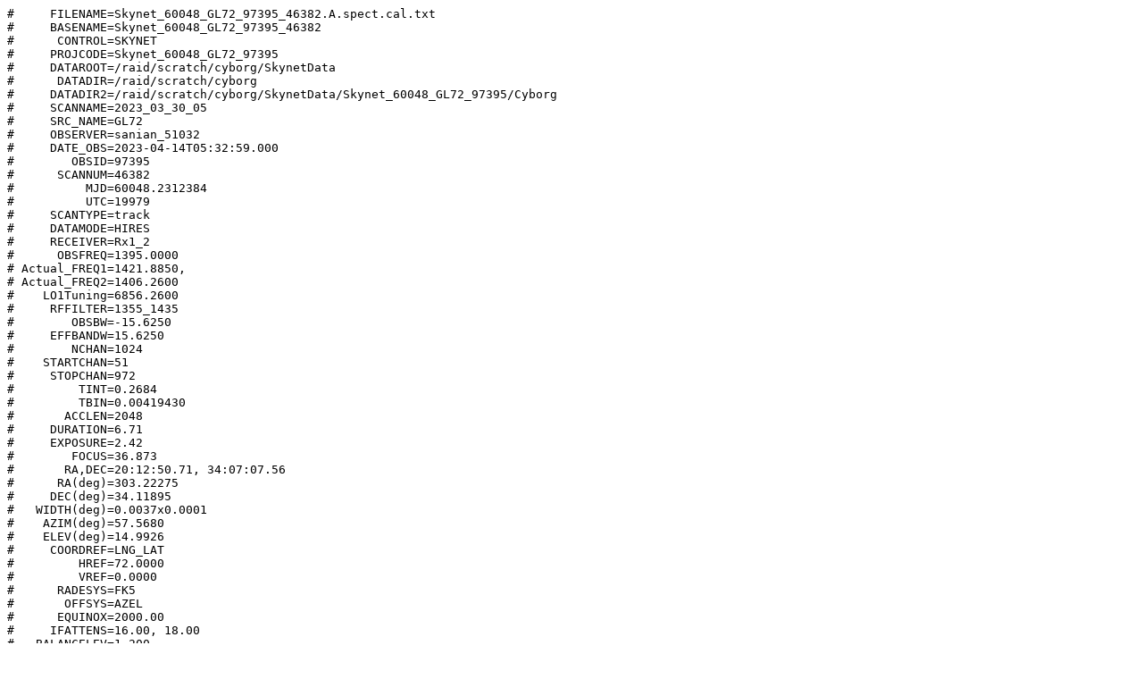

--- FILE ---
content_type: text/plain; charset=UTF-8
request_url: https://www.gb.nrao.edu/20m/peak/GL72/Skynet_60048_GL72_97395_46382.A.spect.cal.txt
body_size: 75508
content:
#     FILENAME=Skynet_60048_GL72_97395_46382.A.spect.cal.txt
#     BASENAME=Skynet_60048_GL72_97395_46382
#      CONTROL=SKYNET
#     PROJCODE=Skynet_60048_GL72_97395
#     DATAROOT=/raid/scratch/cyborg/SkynetData
#      DATADIR=/raid/scratch/cyborg
#     DATADIR2=/raid/scratch/cyborg/SkynetData/Skynet_60048_GL72_97395/Cyborg
#     SCANNAME=2023_03_30_05
#     SRC_NAME=GL72
#     OBSERVER=sanian_51032
#     DATE_OBS=2023-04-14T05:32:59.000
#        OBSID=97395
#      SCANNUM=46382
#          MJD=60048.2312384
#          UTC=19979
#     SCANTYPE=track
#     DATAMODE=HIRES
#     RECEIVER=Rx1_2
#      OBSFREQ=1395.0000
# Actual_FREQ1=1421.8850,
# Actual_FREQ2=1406.2600
#    LO1Tuning=6856.2600
#     RFFILTER=1355_1435
#        OBSBW=-15.6250
#     EFFBANDW=15.6250
#        NCHAN=1024
#    STARTCHAN=51
#     STOPCHAN=972
#         TINT=0.2684
#         TBIN=0.00419430
#       ACCLEN=2048 
#     DURATION=6.71
#     EXPOSURE=2.42
#        FOCUS=36.873
#       RA,DEC=20:12:50.71, 34:07:07.56
#      RA(deg)=303.22275
#     DEC(deg)=34.11895
#   WIDTH(deg)=0.0037x0.0001
#    AZIM(deg)=57.5680
#    ELEV(deg)=14.9926
#     COORDREF=LNG_LAT
#         HREF=72.0000
#         VREF=0.0000
#      RADESYS=FK5
#       OFFSYS=AZEL
#      EQUINOX=2000.00
#     IFATTENS=16.00, 18.00
#   BALANCELEV=1.200 
#   POWER_XLYR=[0.96, 1.08] 
#       VELDEF=RADI-OBS 
#     VELOCITY=0.000 
#         NPOL=2 
#      POLMODE=Linear 
#      POLTYPE=XXYY 
#      WARNING=None 
#     NOISECAL=HI 
#       PRECAL=2 
#      POSTCAL=2 
#     CRYOTEMP=18 
#      BOXTEMP=22 
#         TSYS=XX1:31.80, YY1:34.76
#         TSYS=XX2:27.95, YY2:37.39
#         TCAL=XX1:9.17, YY1:10.07
#         TCAL=XX2:9.16, YY2:9.99
# Calibrated spectra 
#                
#                
#Freq1(MHz)         XX1          YY1   Freq2(MHz)       XX2         YY2 
   1428.91930      16.3197      14.4769    1413.29430      15.0313      22.0617
   1428.90404      16.3663      14.6589    1413.27904      15.1237      22.4381
   1428.88878      16.3578      14.5904    1413.26378      15.1624      22.2306
   1428.87353      16.3515      14.8145    1413.24853      15.1449      22.4981
   1428.85827      16.8517      14.5723    1413.23327      15.2144      22.7296
   1428.84301      16.8992      15.0153    1413.21801      15.3922      23.0020
   1428.82775      16.9373      15.0179    1413.20275      15.3526      22.7103
   1428.81249      16.6856      15.0181    1413.18749      15.4588      22.9549
   1428.79723      16.9832      15.1859    1413.17223      15.5636      23.5527
   1428.78197      17.2799      14.9747    1413.15697      15.7962      23.3621
   1428.76671      17.2152      15.2983    1413.14171      15.9656      23.8704
   1428.75146      17.2071      15.3172    1413.12646      15.9327      23.6955
   1428.73620      17.0471      15.3311    1413.11120      15.8165      23.3118
   1428.72094      17.1922      15.2051    1413.09594      16.0618      23.4464
   1428.70568      17.2348      15.0690    1413.08068      16.2106      23.5503
   1428.69042      17.3658      15.4949    1413.06542      16.1360      23.7393
   1428.67516      17.7801      15.4975    1413.05016      16.1377      24.2358
   1428.65990      17.4231      15.5530    1413.03490      16.3940      24.2483
   1428.64464      17.6529      15.6241    1413.01964      16.6991      24.6390
   1428.62938      18.0253      15.7245    1413.00438      16.6352      24.5729
   1428.61413      18.1623      15.7559    1412.98913      16.7834      24.1485
   1428.59887      18.4095      15.9961    1412.97387      16.8363      24.7451
   1428.58361      18.0983      15.8627    1412.95861      16.9473      24.8872
   1428.56835      18.2977      15.8112    1412.94335      17.1139      24.8733
   1428.55309      18.4724      16.1885    1412.92809      17.4927      24.7755
   1428.53783      18.6984      16.1522    1412.91283      17.0734      25.3580
   1428.52257      18.6275      16.4708    1412.89757      17.4385      25.3834
   1428.50731      18.6322      16.2630    1412.88231      17.2939      25.1986
   1428.49206      18.6316      16.2794    1412.86706      17.4532      25.7369
   1428.47680      18.8114      16.6165    1412.85180      17.8013      25.8339
   1428.46154      18.8379      16.4933    1412.83654      17.5614      25.7898
   1428.44628      19.3683      16.6317    1412.82128      17.6975      26.1606
   1428.43102      19.5974      16.5848    1412.80602      17.9294      26.0371
   1428.41576      19.3212      16.8077    1412.79076      18.1006      26.2717
   1428.40050      19.4094      16.8167    1412.77550      17.8734      26.2996
   1428.38524      19.3524      16.8470    1412.76024      18.3093      26.7134
   1428.36999      19.6843      17.0251    1412.74499      18.3148      27.0886
   1428.35473      19.5027      17.1602    1412.72973      18.5383      26.8870
   1428.33947      19.8131      17.2495    1412.71447      18.6196      27.2120
   1428.32421      20.1040      17.1453    1412.69921      18.6890      27.3380
   1428.30895      20.2059      17.4913    1412.68395      19.1041      28.0644
   1428.29369      20.1669      17.5297    1412.66869      18.5621      27.3910
   1428.27843      20.1693      17.8617    1412.65343      18.8524      28.1273
   1428.26317      20.4688      17.7608    1412.63817      19.2701      28.6603
   1428.24792      20.4188      17.7691    1412.62292      19.0527      28.5802
   1428.23266      20.5852      17.8014    1412.60766      19.1765      28.4741
   1428.21740      20.7705      17.8819    1412.59240      19.1897      28.6720
   1428.20214      20.5491      18.1983    1412.57714      19.4723      28.7010
   1428.18688      20.6905      18.1654    1412.56188      19.6046      29.1994
   1428.17162      20.8285      18.3649    1412.54662      19.3465      28.9532
   1428.15636      21.0971      18.3233    1412.53136      19.9101      29.2069
   1428.14110      20.9327      18.6310    1412.51610      20.0204      29.5636
   1428.12584      21.4635      18.7573    1412.50084      20.2480      30.0450
   1428.11059      21.5445      18.9842    1412.48559      20.4148      30.0046
   1428.09533      21.4059      18.9300    1412.47033      20.2342      30.0480
   1428.08007      21.5983      18.7816    1412.45507      20.4732      29.9652
   1428.06481      21.5366      18.8701    1412.43981      20.5309      30.1962
   1428.04955      21.5668      19.0296    1412.42455      20.8184      30.3864
   1428.03429      21.8897      19.2010    1412.40929      20.6205      30.1602
   1428.01903      21.8455      19.1481    1412.39403      20.6348      30.9464
   1428.00377      21.7869      19.4990    1412.37877      21.1251      30.8441
   1427.98852      22.2973      19.4881    1412.36352      21.2246      31.3155
   1427.97326      22.5247      19.7423    1412.34826      21.3396      30.9876
   1427.95800      22.2538      19.9702    1412.33300      21.1398      31.8496
   1427.94274      22.1722      19.5503    1412.31774      21.5878      31.9355
   1427.92748      22.3350      19.8722    1412.30248      21.6034      32.3175
   1427.91222      22.7549      19.8508    1412.28722      21.6165      32.0633
   1427.89696      22.8665      19.8917    1412.27196      21.8389      31.6386
   1427.88170      22.9723      20.1155    1412.25670      21.9823      32.5653
   1427.86645      23.1156      20.3355    1412.24145      22.5577      32.6804
   1427.85119      23.1745      20.3557    1412.22619      21.9211      32.5976
   1427.83593      23.3444      20.3538    1412.21093      22.3626      32.7644
   1427.82067      23.5206      20.5355    1412.19567      22.6439      33.1552
   1427.80541      23.7415      20.6619    1412.18041      22.5101      33.0560
   1427.79015      23.6282      20.6755    1412.16515      22.6471      33.5331
   1427.77489      23.5346      20.7736    1412.14989      23.0308      33.5312
   1427.75963      23.3521      21.1576    1412.13463      23.0078      33.5003
   1427.74437      23.3987      20.9379    1412.11937      22.9424      33.5608
   1427.72912      24.0776      20.5720    1412.10412      23.0153      33.7104
   1427.71386      23.9933      20.8425    1412.08886      23.3012      34.1395
   1427.69860      24.3112      21.3600    1412.07360      23.0743      34.0685
   1427.68334      24.2881      21.5216    1412.05834      23.1793      34.3357
   1427.66808      24.3036      21.6154    1412.04308      23.3523      34.0303
   1427.65282      24.1138      21.6575    1412.02782      23.7470      34.5445
   1427.63756      24.6220      21.8353    1412.01256      23.4705      35.6649
   1427.62230      24.7667      21.8801    1411.99730      23.1029      35.3928
   1427.60705      24.5890      21.9594    1411.98205      23.9680      35.7977
   1427.59179      24.4700      21.9516    1411.96679      23.8011      35.8465
   1427.57653      24.3848      22.7370    1411.95153      23.9776      35.7384
   1427.56127      24.5774      22.3143    1411.93627      24.2920      35.8526
   1427.54601      24.5619      22.4509    1411.92101      24.7211      36.3961
   1427.53075      24.8144      22.1815    1411.90575      24.5083      35.4203
   1427.51549      25.1544      22.3559    1411.89049      24.8035      36.4639
   1427.50023      25.2061      22.6795    1411.87523      24.5650      36.0501
   1427.48498      25.0276      22.7335    1411.85998      25.2255      36.6755
   1427.46972      25.6004      22.9620    1411.84472      25.1667      36.3193
   1427.45446      25.3658      22.6709    1411.82946      25.0445      37.0931
   1427.43920      25.4553      23.0340    1411.81420      24.8432      36.9148
   1427.42394      25.5973      23.4420    1411.79894      25.0605      36.6885
   1427.40868      25.3406      23.1560    1411.78368      25.1004      36.1487
   1427.39342      25.4179      23.2676    1411.76842      25.8110      37.8626
   1427.37816      25.5263      23.3454    1411.75316      25.4652      37.7791
   1427.36291      25.7435      23.6156    1411.73791      25.2479      37.0178
   1427.34765      25.9368      23.4741    1411.72265      26.0158      37.3756
   1427.33239      26.3893      23.8279    1411.70739      25.4875      38.5010
   1427.31713      25.9274      23.3758    1411.69213      25.5573      38.2740
   1427.30187      25.8622      23.5705    1411.67687      25.8426      37.8391
   1427.28661      25.8914      23.9917    1411.66161      25.9070      37.9630
   1427.27135      25.9520      24.5853    1411.64635      25.9273      38.1606
   1427.25609      26.3302      24.3199    1411.63109      26.3958      38.3773
   1427.24083      26.5515      24.4301    1411.61583      26.9411      38.4405
   1427.22558      26.5060      24.2728    1411.60058      26.4837      38.4767
   1427.21032      26.5534      24.5484    1411.58532      26.1880      39.7042
   1427.19506      26.1087      24.4469    1411.57006      26.5133      38.9189
   1427.17980      26.2852      24.7019    1411.55480      26.5933      39.0687
   1427.16454      26.3675      24.8691    1411.53954      27.0654      39.2762
   1427.14928      26.9265      24.7963    1411.52428      26.7652      38.9863
   1427.13402      26.5888      25.0560    1411.50902      26.7151      39.5030
   1427.11876      26.8232      25.0222    1411.49376      26.9410      39.0538
   1427.10351      26.7023      24.8617    1411.47851      27.2688      39.6349
   1427.08825      26.8633      25.2536    1411.46325      27.1168      39.7840
   1427.07299      27.2017      25.5496    1411.44799      27.3461      39.7997
   1427.05773      27.1878      25.3518    1411.43273      27.2066      39.9299
   1427.04247      27.0310      25.3705    1411.41747      27.3519      40.0356
   1427.02721      27.5207      25.4791    1411.40221      27.3519      40.0566
   1427.01195      27.1657      25.3417    1411.38695      27.4374      40.2232
   1426.99669      27.0958      25.6864    1411.37169      27.8155      39.6466
   1426.98144      27.4630      25.7664    1411.35644      27.6998      40.5424
   1426.96618      27.1238      25.7088    1411.34118      28.2075      40.1994
   1426.95092      26.9134      25.6228    1411.32592      27.7298      40.0819
   1426.93566      27.5691      25.5082    1411.31066      27.9645      40.6887
   1426.92040      27.5780      26.2740    1411.29540      28.1560      41.1673
   1426.90514      27.6606      25.9021    1411.28014      27.9992      40.8513
   1426.88988      28.1083      26.2915    1411.26488      28.0545      40.5877
   1426.87462      28.0411      26.4480    1411.24962      28.8632      41.0097
   1426.85937      27.5807      26.3005    1411.23437      28.4459      41.3205
   1426.84411      27.9566      26.3921    1411.21911      28.0453      40.8353
   1426.82885      27.7434      26.4871    1411.20385      28.1967      41.7240
   1426.81359      28.2559      26.5091    1411.18859      28.2692      42.2595
   1426.79833      27.8015      26.5773    1411.17333      28.8048      41.8454
   1426.78307      28.1000      26.7357    1411.15807      28.6699      41.6234
   1426.76781      27.5920      26.9823    1411.14281      29.3175      41.9905
   1426.75255      28.0039      26.5890    1411.12755      28.9678      41.6022
   1426.73729      27.7373      27.1632    1411.11229      28.9076      42.0260
   1426.72204      27.7829      27.4152    1411.09704      28.9635      42.1721
   1426.70678      28.2721      27.0991    1411.08178      29.4669      41.6597
   1426.69152      27.9180      26.5070    1411.06652      28.8848      42.3405
   1426.67626      28.2152      27.4986    1411.05126      28.7052      42.1323
   1426.66100      27.8587      27.3581    1411.03600      29.2791      42.5240
   1426.64574      28.5024      27.8171    1411.02074      28.7547      42.9487
   1426.63048      28.2881      27.6345    1411.00548      29.3079      43.5173
   1426.61522      28.4228      27.7651    1410.99022      29.5582      42.2109
   1426.59997      28.7854      27.6262    1410.97497      29.3009      41.8370
   1426.58471      28.5300      27.8622    1410.95971      29.3380      42.7541
   1426.56945      28.1417      27.5072    1410.94445      29.7944      42.5294
   1426.55419      28.6840      27.7403    1410.92919      29.6151      43.2102
   1426.53893      28.7238      28.0647    1410.91393      29.6225      43.3030
   1426.52367      28.5968      28.0074    1410.89867      30.1212      43.3629
   1426.50841      28.9429      28.3569    1410.88341      29.7495      42.6150
   1426.49315      28.2418      27.7926    1410.86815      29.6154      42.8470
   1426.47790      28.5128      28.3129    1410.85290      29.6184      43.7626
   1426.46264      28.8324      28.5473    1410.83764      30.1259      42.9864
   1426.44738      29.1446      28.3361    1410.82238      29.7499      43.2570
   1426.43212      28.6508      28.5666    1410.80712      29.6919      43.6060
   1426.41686      28.6279      28.0222    1410.79186      29.8823      43.2182
   1426.40160      28.8589      28.3938    1410.77660      30.1970      43.5940
   1426.38634      28.6213      28.8516    1410.76134      30.0475      43.3323
   1426.37108      29.0024      28.5978    1410.74608      30.3815      43.4421
   1426.35583      28.3521      29.1218    1410.73083      30.2519      43.0878
   1426.34057      29.1939      28.9620    1410.71557      30.1460      42.9931
   1426.32531      28.7106      28.9295    1410.70031      30.4356      42.9706
   1426.31005      29.0503      29.0832    1410.68505      29.8734      43.6632
   1426.29479      29.2281      29.1036    1410.66979      30.9714      43.4319
   1426.27953      29.1114      28.8107    1410.65453      30.1675      43.8181
   1426.26427      29.2587      29.4407    1410.63927      30.2087      43.7096
   1426.24901      29.3709      28.9208    1410.62401      30.5902      44.1585
   1426.23375      29.3263      29.4416    1410.60875      30.9626      44.1276
   1426.21850      29.4551      30.0111    1410.59350      30.8161      43.4214
   1426.20324      29.1931      29.6367    1410.57824      31.3634      43.5373
   1426.18798      29.6837      29.3909    1410.56298      30.8158      44.0180
   1426.17272      29.0918      29.7865    1410.54772      30.9215      43.5542
   1426.15746      29.2603      29.9442    1410.53246      31.0464      43.9177
   1426.14220      29.1556      29.7382    1410.51720      31.0758      44.3234
   1426.12694      29.1857      29.5367    1410.50194      31.8382      43.9086
   1426.11168      29.4394      30.1849    1410.48668      31.3738      44.1377
   1426.09643      29.1655      29.5950    1410.47143      31.0116      44.1796
   1426.08117      29.4573      30.2410    1410.45617      31.4719      44.3729
   1426.06591      28.7747      30.4440    1410.44091      31.4033      44.9507
   1426.05065      29.4423      30.5937    1410.42565      31.6058      44.2195
   1426.03539      29.3294      30.1437    1410.41039      30.9351      44.4259
   1426.02013      29.2218      30.4203    1410.39513      30.9141      44.3856
   1426.00487      29.1982      30.3718    1410.37987      31.2980      45.2050
   1425.98961      29.3036      30.5216    1410.36461      31.5663      44.4215
   1425.97436      29.6061      30.8683    1410.34936      31.3383      44.2783
   1425.95910      29.7082      30.9558    1410.33410      31.9355      44.9297
   1425.94384      29.4947      30.4140    1410.31884      32.1611      43.8813
   1425.92858      29.3404      30.8798    1410.30358      31.7442      44.4309
   1425.91332      30.1908      30.3654    1410.28832      31.9866      44.1933
   1425.89806      29.2233      30.3900    1410.27306      31.7177      44.8132
   1425.88280      29.2155      30.9439    1410.25780      32.0617      44.2639
   1425.86754      30.0018      30.8814    1410.24254      31.5729      44.9460
   1425.85229      29.4432      31.3465    1410.22729      32.4129      45.2275
   1425.83703      29.3506      31.0972    1410.21203      31.7126      43.7041
   1425.82177      29.7512      31.0488    1410.19677      32.0543      44.9601
   1425.80651      29.5805      31.4512    1410.18151      31.3949      44.7168
   1425.79125      29.5916      31.3699    1410.16625      32.5059      44.1672
   1425.77599      30.0142      31.2146    1410.15099      31.8207      44.4225
   1425.76073      29.6592      31.0376    1410.13573      31.6444      44.1180
   1425.74547      29.8424      31.3910    1410.12047      32.0375      44.5125
   1425.73021      30.1434      31.9205    1410.10521      32.4664      44.5770
   1425.71496      29.7138      31.2446    1410.08996      32.3697      45.1155
   1425.69970      30.0752      32.0806    1410.07470      32.1830      44.6525
   1425.68444      30.1448      31.5840    1410.05944      32.0217      44.4881
   1425.66918      29.5662      31.7407    1410.04418      32.3351      44.5004
   1425.65392      29.6918      31.7156    1410.02892      32.5557      44.3523
   1425.63866      30.0262      32.0364    1410.01366      32.7574      45.0639
   1425.62340      29.4673      32.0531    1409.99840      31.9960      44.3388
   1425.60814      29.7161      32.4154    1409.98314      32.5722      44.5426
   1425.59289      30.1910      32.2796    1409.96789      32.6656      45.2464
   1425.57763      30.2706      31.8338    1409.95263      32.6824      44.3094
   1425.56237      30.2168      31.8601    1409.93737      32.1972      44.3553
   1425.54711      30.3333      32.4403    1409.92211      32.6453      45.0836
   1425.53185      29.7548      32.5808    1409.90685      32.6293      44.2170
   1425.51659      29.9882      32.7676    1409.89159      32.6743      44.3076
   1425.50133      29.9883      32.6983    1409.87633      32.8370      44.0941
   1425.48607      30.1481      33.3487    1409.86107      32.6143      43.3491
   1425.47082      30.2448      32.7278    1409.84582      32.7290      44.3284
   1425.45556      30.0306      32.7488    1409.83056      32.8138      44.7915
   1425.44030      30.0192      32.9373    1409.81530      32.5611      44.8351
   1425.42504      29.9588      33.5108    1409.80004      32.6055      44.7383
   1425.40978      30.4559      33.3560    1409.78478      32.2991      43.6944
   1425.39452      29.8759      33.0844    1409.76952      32.7635      44.1059
   1425.37926      29.8692      33.3822    1409.75426      33.2745      44.7021
   1425.36400      30.5668      33.2961    1409.73900      32.6512      44.7708
   1425.34875      29.6824      33.0744    1409.72375      33.0835      44.2998
   1425.33349      30.8104      33.3005    1409.70849      32.7347      44.6312
   1425.31823      30.4485      33.3432    1409.69323      32.8279      44.3826
   1425.30297      30.4993      33.7320    1409.67797      32.7172      44.8961
   1425.28771      30.4616      33.6946    1409.66271      33.0030      45.0907
   1425.27245      30.2535      33.7055    1409.64745      33.2767      44.8727
   1425.25719      30.5576      33.8964    1409.63219      33.1412      44.3885
   1425.24193      30.7301      33.7364    1409.61693      33.0413      43.6778
   1425.22667      30.5680      34.2250    1409.60167      33.2514      44.0649
   1425.21142      30.0985      34.1775    1409.58642      33.0276      44.6658
   1425.19616      29.8914      33.8797    1409.57116      33.4522      44.4754
   1425.18090      30.6408      34.0216    1409.55590      33.2785      44.2870
   1425.16564      30.1549      34.5273    1409.54064      33.1680      44.2109
   1425.15038      30.5831      34.9863    1409.52538      32.9212      44.6156
   1425.13512      30.2030      33.9904    1409.51012      33.7882      44.2165
   1425.11986      30.5328      34.0919    1409.49486      33.3425      43.1870
   1425.10460      30.2867      34.9899    1409.47960      33.6275      44.4185
   1425.08935      30.7860      34.5412    1409.46435      32.6263      43.6256
   1425.07409      30.7522      35.0824    1409.44909      32.9355      44.3327
   1425.05883      30.8883      34.2783    1409.43383      33.4697      44.0428
   1425.04357      30.7361      35.3578    1409.41857      33.9906      44.4432
   1425.02831      30.6439      34.8280    1409.40331      33.7878      43.8921
   1425.01305      30.2670      35.1103    1409.38805      33.0211      43.4228
   1424.99779      30.4588      35.3486    1409.37279      33.6038      44.5288
   1424.98253      30.9730      34.8288    1409.35753      33.1311      44.0662
   1424.96728      31.1492      35.3025    1409.34228      33.9086      43.7076
   1424.95202      30.9953      35.3885    1409.32702      33.0049      44.1671
   1424.93676      30.7840      35.4740    1409.31176      33.3132      43.6871
   1424.92150      30.6836      35.5893    1409.29650      33.6440      43.9986
   1424.90624      30.6456      35.1600    1409.28124      33.4978      44.3954
   1424.89098      31.0718      35.1732    1409.26598      33.5713      44.3616
   1424.87572      30.5999      35.5023    1409.25072      32.9318      43.8747
   1424.86046      31.1985      35.8779    1409.23546      33.6563      44.0909
   1424.84521      30.6086      35.2964    1409.22021      33.7547      43.3235
   1424.82995      31.0613      35.8357    1409.20495      33.5157      43.5192
   1424.81469      31.0125      35.3496    1409.18969      33.5285      44.0729
   1424.79943      30.8080      35.2699    1409.17443      33.8680      44.1694
   1424.78417      30.5595      35.8510    1409.15917      33.2868      43.8535
   1424.76891      30.9235      36.3209    1409.14391      33.2530      42.9538
   1424.75365      31.0863      35.9784    1409.12865      33.4982      43.8135
   1424.73839      31.0493      36.0463    1409.11339      33.5269      44.0777
   1424.72313      31.2608      36.2858    1409.09813      33.0865      43.5448
   1424.70788      31.1599      36.3445    1409.08288      33.5245      43.0875
   1424.69262      31.3868      36.9218    1409.06762      33.2157      43.2927
   1424.67736      30.9247      36.5148    1409.05236      33.6105      43.7288
   1424.66210      31.0430      36.4679    1409.03710      33.7662      43.7899
   1424.64684      30.7530      36.9867    1409.02184      33.6177      43.7209
   1424.63158      31.2328      36.9148    1409.00658      34.2870      43.0321
   1424.61632      30.8188      36.9382    1408.99132      33.6856      43.7892
   1424.60106      30.7591      37.0361    1408.97606      33.7570      43.6920
   1424.58581      31.6030      36.9060    1408.96081      33.5019      43.3477
   1424.57055      31.0738      37.0244    1408.94555      33.7653      42.9303
   1424.55529      31.1539      37.1586    1408.93029      33.7027      42.8818
   1424.54003      30.8401      37.5626    1408.91503      33.6895      43.3136
   1424.52477      31.0071      37.2662    1408.89977      34.0373      42.7262
   1424.50951      31.2084      37.1303    1408.88451      34.1410      43.2707
   1424.49425      31.8355      37.5077    1408.86925      33.7476      43.2226
   1424.47899      31.0407      37.5758    1408.85399      33.7906      42.6794
   1424.46374      31.7819      37.6321    1408.83874      33.7210      42.5729
   1424.44848      32.0057      38.0861    1408.82348      33.4187      43.1752
   1424.43322      31.2990      38.4275    1408.80822      33.4508      42.6871
   1424.41796      31.3100      37.7500    1408.79296      34.0883      42.5103
   1424.40270      31.9360      38.3793    1408.77770      33.3247      43.0855
   1424.38744      31.6381      37.8873    1408.76244      33.6947      43.2083
   1424.37218      31.2322      38.2482    1408.74718      33.6832      43.2836
   1424.35692      31.5341      37.7771    1408.73192      33.6726      43.2953
   1424.34167      31.6817      37.9772    1408.71667      33.1561      43.0196
   1424.32641      31.2349      37.8915    1408.70141      33.5278      42.3637
   1424.31115      31.7881      38.2338    1408.68615      33.5184      43.3576
   1424.29589      31.7171      38.7652    1408.67089      33.8109      42.5344
   1424.28063      31.7754      38.3433    1408.65563      33.4297      41.9884
   1424.26537      31.6619      38.5896    1408.64037      33.6054      42.1162
   1424.25011      31.6247      38.8368    1408.62511      33.4737      42.1275
   1424.23485      31.5605      38.5737    1408.60985      33.3919      42.7224
   1424.21959      31.9469      38.6763    1408.59459      33.6239      42.8503
   1424.20434      31.7496      39.0587    1408.57934      33.1723      42.1317
   1424.18908      32.1593      39.4027    1408.56408      33.4155      42.7977
   1424.17382      31.6931      38.6290    1408.54882      33.5722      42.9801
   1424.15856      31.6764      38.9585    1408.53356      33.3376      41.7210
   1424.14330      31.5864      39.1677    1408.51830      33.4256      42.5225
   1424.12804      32.0031      39.7818    1408.50304      33.1832      42.3610
   1424.11278      31.7487      38.7645    1408.48778      32.9543      42.3318
   1424.09752      32.0976      38.8078    1408.47252      33.2050      41.5931
   1424.08227      31.5956      39.5679    1408.45727      33.2936      42.2433
   1424.06701      31.8955      39.4469    1408.44201      33.0799      42.0794
   1424.05175      32.4185      39.6376    1408.42675      33.3468      41.9043
   1424.03649      32.2517      39.0520    1408.41149      33.3386      42.0516
   1424.02123      32.3570      39.8404    1408.39623      33.5205      42.8195
   1424.00597      31.3174      39.6683    1408.38097      33.0449      42.1166
   1423.99071      32.4630      39.8726    1408.36571      32.6932      41.8216
   1423.97545      32.1183      39.6330    1408.35045      33.7661      41.5636
   1423.96020      32.4610      39.5146    1408.33520      33.4935      42.3180
   1423.94494      32.1387      40.3422    1408.31994      33.0954      41.2140
   1423.92968      31.9191      40.0096    1408.30468      33.2008      41.9061
   1423.91442      32.5646      40.3065    1408.28942      32.9226      40.8068
   1423.89916      32.2829      40.0783    1408.27416      32.7812      41.2508
   1423.88390      32.0260      40.6718    1408.25890      32.8933      41.4089
   1423.86864      32.2156      41.1013    1408.24364      32.8584      41.0848
   1423.85338      32.3416      40.7552    1408.22838      32.8348      41.2058
   1423.83812      32.5161      39.9719    1408.21312      32.4361      41.2533
   1423.82287      32.6974      40.7046    1408.19787      32.9055      40.7805
   1423.80761      32.4995      40.7788    1408.18261      32.5915      41.1336
   1423.79235      32.6061      40.5817    1408.16735      32.9285      41.7699
   1423.77709      32.4216      40.2314    1408.15209      32.6598      41.4775
   1423.76183      32.7064      40.8153    1408.13683      32.8729      41.0917
   1423.74657      32.7790      40.2791    1408.12157      33.2751      40.8303
   1423.73131      32.5680      41.2675    1408.10631      32.3881      40.3803
   1423.71605      32.4386      40.4315    1408.09105      32.2369      40.7405
   1423.70080      32.7983      41.4695    1408.07580      32.5593      41.2095
   1423.68554      32.8023      40.8130    1408.06054      32.7049      41.0597
   1423.67028      32.6785      40.7153    1408.04528      32.9165      40.4836
   1423.65502      32.3456      41.8843    1408.03002      32.4126      40.7718
   1423.63976      32.8172      40.8673    1408.01476      32.7830      40.3732
   1423.62450      33.1170      41.6329    1407.99950      32.6833      41.2240
   1423.60924      32.8070      41.3667    1407.98424      32.6758      40.3368
   1423.59398      32.7675      41.3242    1407.96898      32.3516      40.6262
   1423.57873      32.5642      41.7151    1407.95373      32.2830      40.3393
   1423.56347      32.5131      41.6408    1407.93847      32.2642      40.9249
   1423.54821      32.7000      41.6289    1407.92321      32.3276      40.7976
   1423.53295      32.7942      41.6770    1407.90795      32.2054      39.9680
   1423.51769      32.9656      41.0936    1407.89269      32.3391      40.7836
   1423.50243      32.6593      42.0111    1407.87743      32.4428      40.2621
   1423.48717      32.8384      42.2260    1407.86217      31.9635      40.7515
   1423.47191      32.3770      42.0502    1407.84691      32.2080      40.3107
   1423.45666      33.2394      41.7968    1407.83166      32.4581      40.4164
   1423.44140      32.8465      41.6784    1407.81640      33.0200      40.3945
   1423.42614      33.0452      42.3290    1407.80114      32.3869      40.5102
   1423.41088      33.2662      42.0555    1407.78588      31.8694      39.7948
   1423.39562      32.9333      41.2861    1407.77062      32.2337      39.9173
   1423.38036      33.1386      42.3344    1407.75536      31.9827      40.1523
   1423.36510      33.3059      42.0096    1407.74010      31.9570      39.7145
   1423.34984      32.9206      41.1475    1407.72484      32.0711      39.3992
   1423.33458      33.0993      42.4954    1407.70958      31.4851      40.2857
   1423.31933      33.5309      42.3364    1407.69433      32.4444      39.5128
   1423.30407      33.3597      42.1729    1407.67907      31.8938      39.8895
   1423.28881      33.0426      42.5599    1407.66381      31.5545      39.5656
   1423.27355      33.4950      42.1215    1407.64855      31.6266      39.6055
   1423.25829      33.5281      42.9342    1407.63329      31.7606      39.2192
   1423.24303      33.2497      42.9074    1407.61803      31.5046      39.3022
   1423.22777      33.7315      42.6632    1407.60277      31.2940      38.9066
   1423.21251      33.3342      42.3460    1407.58751      31.4234      38.6481
   1423.19726      33.2712      43.0933    1407.57226      31.8838      38.9801
   1423.18200      33.4515      43.2609    1407.55700      31.4777      39.2127
   1423.16674      33.3046      43.0893    1407.54174      31.6427      39.7351
   1423.15148      33.4323      42.7261    1407.52648      31.9453      39.4835
   1423.13622      33.2455      43.1575    1407.51122      31.8515      39.4158
   1423.12096      33.7895      42.8625    1407.49596      30.7725      38.9569
   1423.10570      33.4067      42.4790    1407.48070      31.3421      38.7521
   1423.09044      33.1795      42.9301    1407.46544      31.3430      40.0166
   1423.07519      34.0436      42.7018    1407.45019      31.0584      38.9900
   1423.05993      34.1418      42.5963    1407.43493      30.6977      39.3937
   1423.04467      33.6306      43.7850    1407.41967      30.9021      39.3277
   1423.02941      33.6024      43.2052    1407.40441      30.9856      39.0881
   1423.01415      33.9460      44.0082    1407.38915      31.0362      38.4719
   1422.99889      33.7394      43.3619    1407.37389      31.0938      38.7749
   1422.98363      33.7257      42.6357    1407.35863      31.3593      38.8331
   1422.96837      33.7966      43.3877    1407.34337      31.4963      38.3723
   1422.95312      34.1442      43.4101    1407.32812      30.6978      38.9127
   1422.93786      33.6161      43.9591    1407.31286      30.7251      38.6510
   1422.92260      33.9644      43.6293    1407.29760      30.9055      38.2581
   1422.90734      33.7045      43.4317    1407.28234      30.5632      39.1078
   1422.89208      33.7410      43.3538    1407.26708      30.6030      38.5641
   1422.87682      33.3593      43.0483    1407.25182      30.6783      38.2451
   1422.86156      34.0692      42.6488    1407.23656      31.0932      38.6969
   1422.84630      34.0128      43.7575    1407.22130      30.4891      38.0547
   1422.83104      34.5209      43.3963    1407.20604      30.7034      38.0966
   1422.81579      34.6284      43.9136    1407.19079      30.3117      38.1853
   1422.80053      34.3362      43.3960    1407.17553      30.5165      37.8734
   1422.78527      34.2361      44.1106    1407.16027      30.2372      38.4352
   1422.77001      34.2027      42.9982    1407.14501      30.6264      38.2533
   1422.75475      33.9972      43.3015    1407.12975      30.4838      38.2306
   1422.73949      34.7019      43.4343    1407.11449      29.9928      37.6084
   1422.72423      34.0457      44.2252    1407.09923      30.2531      38.1099
   1422.70897      34.5035      43.4363    1407.08397      30.9012      38.6371
   1422.69372      34.3264      43.8547    1407.06872      29.9978      37.6716
   1422.67846      34.6375      43.0275    1407.05346      30.0564      38.0205
   1422.66320      34.2397      44.0156    1407.03820      29.9641      37.7671
   1422.64794      34.0293      43.9424    1407.02294      30.2099      37.6371
   1422.63268      34.0790      44.0313    1407.00768      30.0336      37.9260
   1422.61742      35.3127      43.8883    1406.99242      30.2062      37.4184
   1422.60216      34.6956      43.9735    1406.97716      29.9691      37.8531
   1422.58690      34.4579      43.8391    1406.96190      30.4675      37.6180
   1422.57165      34.2456      44.1110    1406.94665      29.4399      38.1125
   1422.55639      34.1731      43.8761    1406.93139      30.0223      37.5321
   1422.54113      35.0785      43.8051    1406.91613      30.2519      37.5921
   1422.52587      34.4272      43.4626    1406.90087      29.9352      37.1242
   1422.51061      34.0241      44.2455    1406.88561      29.7021      37.3833
   1422.49535      34.6047      43.6652    1406.87035      29.6026      36.5840
   1422.48009      34.4187      43.2350    1406.85509      30.1174      37.3652
   1422.46483      34.7166      43.8693    1406.83983      29.9082      37.0522
   1422.44958      34.4323      43.8182    1406.82458      30.0929      37.3408
   1422.43432      34.3679      43.7082    1406.80932      29.6271      36.8257
   1422.41906      34.4273      44.2465    1406.79406      29.9968      36.8709
   1422.40380      34.9440      43.5391    1406.77880      29.5560      37.0883
   1422.38854      34.1930      43.5463    1406.76354      29.3906      37.3585
   1422.37328      34.7615      44.1799    1406.74828      29.5094      37.2880
   1422.35802      34.6292      44.1713    1406.73302      29.8414      37.1055
   1422.34276      34.5795      43.6875    1406.71776      28.9969      37.0442
   1422.32750      34.5039      43.8050    1406.70250      29.3909      37.4229
   1422.31225      34.5979      44.3390    1406.68725      29.2111      37.5442
   1422.29699      34.8686      43.8153    1406.67199      29.0322      36.9930
   1422.28173      34.2303      44.0762    1406.65673      29.7249      37.3283
   1422.26647      34.8147      44.1677    1406.64147      29.4355      36.9350
   1422.25121      34.8532      43.9164    1406.62621      29.2347      36.7293
   1422.23595      34.5951      44.3638    1406.61095      29.0677      37.2276
   1422.22069      35.0667      43.6090    1406.59569      29.2841      36.1558
   1422.20543      34.8211      43.6931    1406.58043      29.2998      36.6280
   1422.19018      35.2400      43.9909    1406.56518      29.2368      36.7615
   1422.17492      35.1974      43.5176    1406.54992      29.4723      37.2128
   1422.15966      34.4454      43.2392    1406.53466      29.1513      36.7325
   1422.14440      35.1924      44.1890    1406.51940      29.6272      36.2973
   1422.12914      34.7912      44.3645    1406.50414      29.3485      36.1819
   1422.11388      35.1381      44.3698    1406.48888      29.0967      36.6849
   1422.09862      35.5606      44.1865    1406.47362      29.4335      36.4660
   1422.08336      35.2346      44.4312    1406.45836      29.1657      36.3061
   1422.06811      35.2463      43.8859    1406.44311      29.2805      36.2436
   1422.05285      35.0562      43.6470    1406.42785      28.8740      36.2283
   1422.03759      35.0042      43.4523    1406.41259      28.7533      36.3379
   1422.02233      35.4411      44.3454    1406.39733      29.4002      36.2605
   1422.00707      35.4428      44.2012    1406.38207      28.8086      35.8893
   1421.99181      34.4087      44.4753    1406.36681      28.7602      35.4073
   1421.97655      35.4256      44.1862    1406.35155      28.6643      35.9603
   1421.96129      35.2536      44.5412    1406.33629      29.1200      35.8844
   1421.94604      35.5898      43.7898    1406.32104      28.9661      36.0506
   1421.93078      35.1450      44.1367    1406.30578      28.8926      35.7573
   1421.91552      35.9689      43.5650    1406.29052      28.4288      36.7741
   1421.90026      35.0946      44.0325    1406.27526      28.9080      36.4828
   1421.88500      35.3574      44.0570    1406.26000      28.9870      36.2363
   1421.86974      35.6201      44.0815    1406.24474      29.0659      35.9899
   1421.85448      35.4584      44.1158    1406.22948      28.5851      35.5940
   1421.83922      35.6126      44.1238    1406.21422      28.3895      36.6495
   1421.82396      35.2591      44.3740    1406.19896      28.2937      36.0807
   1421.80871      35.5804      43.7733    1406.18371      28.3610      35.9034
   1421.79345      35.1874      43.2203    1406.16845      28.2716      36.0347
   1421.77819      35.6601      43.2779    1406.15319      28.4971      35.5912
   1421.76293      35.7719      44.4061    1406.13793      28.6936      35.3286
   1421.74767      35.6573      43.6174    1406.12267      28.7903      35.2061
   1421.73241      35.8178      43.5976    1406.10741      28.3283      35.4758
   1421.71715      35.8644      43.5446    1406.09215      28.2585      36.0821
   1421.70189      35.5428      43.5635    1406.07689      28.2141      35.6623
   1421.68664      35.8066      44.1567    1406.06164      28.5686      35.4853
   1421.67138      35.0264      44.5230    1406.04638      28.4424      35.5446
   1421.65612      35.7722      43.6562    1406.03112      28.4267      35.6335
   1421.64086      36.2097      43.6713    1406.01586      28.2614      36.4572
   1421.62560      35.5907      44.4164    1406.00060      28.1662      35.4852
   1421.61034      36.0441      44.2891    1405.98534      28.5429      36.0323
   1421.59508      35.5459      43.0572    1405.97008      28.9187      35.7805
   1421.57982      36.2990      43.7911    1405.95482      28.0881      35.7325
   1421.56457      36.2652      44.2200    1405.93957      28.1993      35.5924
   1421.54931      35.8695      43.4162    1405.92431      27.9103      35.3583
   1421.53405      36.2544      42.8085    1405.90905      28.3308      34.9540
   1421.51879      35.8433      44.0419    1405.89379      28.0382      35.3958
   1421.50353      35.8276      43.1219    1405.87853      28.5671      35.9420
   1421.48827      36.5351      43.0009    1405.86327      28.5635      35.5680
   1421.47301      35.9250      43.4499    1405.84801      28.2028      34.8007
   1421.45775      35.4840      43.3363    1405.83275      28.2011      35.9271
   1421.44250      35.7850      44.0623    1405.81750      28.2702      35.5049
   1421.42724      35.8328      43.8298    1405.80224      28.3001      35.2636
   1421.41198      36.4022      43.7852    1405.78698      28.3293      35.7058
   1421.39672      36.2590      43.5846    1405.77172      28.2550      35.1188
   1421.38146      35.9004      43.7869    1405.75646      28.4001      35.8057
   1421.36620      35.5980      43.6206    1405.74120      28.3199      35.6523
   1421.35094      36.3323      43.4891    1405.72594      28.1765      34.9957
   1421.33568      36.2490      43.2015    1405.71068      28.7114      35.5300
   1421.32042      36.5116      43.8771    1405.69542      28.0221      35.3343
   1421.30517      36.0909      43.5510    1405.68017      27.8903      35.2331
   1421.28991      36.4363      43.0048    1405.66491      28.4463      35.1620
   1421.27465      36.7320      43.6524    1405.64965      28.3125      35.5344
   1421.25939      36.6477      43.6592    1405.63439      28.0061      35.2152
   1421.24413      36.4928      43.0653    1405.61913      28.1498      35.1371
   1421.22887      35.9928      43.6933    1405.60387      27.7921      34.6489
   1421.21361      36.9119      42.6394    1405.58861      28.5433      35.3048
   1421.19835      35.9173      43.7538    1405.57335      27.6403      35.7587
   1421.18310      36.5100      43.2997    1405.55810      28.0624      34.8877
   1421.16784      36.8956      43.5557    1405.54284      28.1651      35.4843
   1421.15258      36.0931      42.9960    1405.52758      27.9749      35.0327
   1421.13732      36.9919      43.1720    1405.51232      27.8882      35.0194
   1421.12206      36.4521      43.4583    1405.49706      28.4563      35.1566
   1421.10680      36.3148      42.6794    1405.48180      28.1271      34.7829
   1421.09154      36.6132      42.6272    1405.46654      28.4201      35.6988
   1421.07628      36.7897      43.9215    1405.45128      28.3771      35.1476
   1421.06103      37.3167      44.1112    1405.43603      27.8400      35.0070
   1421.04577      38.0261      43.9701    1405.42077      28.0450      34.8123
   1421.03051      38.1323      44.1901    1405.40551      28.4017      34.8697
   1421.01525      38.2467      44.6007    1405.39025      28.3050      35.7062
   1420.99999      39.3479      45.3602    1405.37499      27.9277      34.6308
   1420.98473      40.9013      46.8221    1405.35973      27.5373      35.0737
   1420.96947      44.3515      49.8822    1405.34447      28.1307      34.6845
   1420.95421      52.4241      57.8163    1405.32921      28.0278      35.4557
   1420.93896      65.3512      70.8104    1405.31396      28.0738      35.6893
   1420.92370      73.8502      80.0792    1405.29870      28.1245      35.0362
   1420.90844      74.1448      79.4101    1405.28344      28.3233      35.0683
   1420.89318      73.5583      79.2285    1405.26818      28.1965      34.8473
   1420.87792      71.5714      76.5364    1405.25292      28.3034      34.7614
   1420.86266      63.9285      69.2200    1405.23766      27.8739      35.4987
   1420.84740      62.0936      67.7565    1405.22240      27.7140      35.2407
   1420.83214      60.8999      65.0102    1405.20714      28.3692      35.4296
   1420.81688      55.2880      59.9007    1405.19188      28.3320      34.6366
   1420.80163      48.5452      54.1160    1405.17663      28.3224      34.6790
   1420.78637      43.7711      49.4362    1405.16137      27.5063      35.1704
   1420.77111      41.3030      46.8599    1405.14611      27.7403      34.8895
   1420.75585      41.1903      46.2626    1405.13085      28.2340      34.6836
   1420.74059      43.2333      48.2071    1405.11559      27.9718      34.6181
   1420.72533      46.3133      50.7435    1405.10033      27.4605      34.6875
   1420.71007      52.6265      57.3300    1405.08507      28.0528      34.9913
   1420.69481      59.7461      64.9541    1405.06981      28.1922      34.9365
   1420.67956      64.3061      67.8058    1405.05456      27.8827      34.5176
   1420.66430      62.4860      66.5354    1405.03930      28.6750      34.8229
   1420.64904      65.5689      70.0708    1405.02404      28.3736      34.5200
   1420.63378      74.5921      78.4899    1405.00878      28.1758      34.5147
   1420.61852      83.6151      85.1434    1404.99352      28.1210      34.5829
   1420.60326      85.1306      87.9074    1404.97826      28.2508      34.9972
   1420.58800      91.1626      92.9221    1404.96300      27.6876      35.0156
   1420.57274     106.9152     109.5513    1404.94774      28.2979      34.6548
   1420.55749     118.9865     117.8646    1404.93249      28.4795      34.7255
   1420.54223     118.9460     118.6638    1404.91723      27.8099      34.9512
   1420.52697     109.6329     110.5002    1404.90197      27.6872      34.7034
   1420.51171      94.6898      93.6578    1404.88671      28.8104      34.3595
   1420.49645      77.8364      80.0180    1404.87145      28.2517      34.4090
   1420.48119      61.4126      65.2822    1404.85619      27.2856      34.3203
   1420.46593      50.6590      54.8485    1404.84093      27.8176      34.8184
   1420.45067      45.6398      48.6908    1404.82567      28.2157      35.3017
   1420.43542      40.9888      45.2925    1404.81042      28.1916      34.5096
   1420.42016      39.2342      43.9266    1404.79516      27.5599      34.7498
   1420.40490      38.8711      42.3299    1404.77990      27.8808      34.8631
   1420.38964      37.8514      41.6097    1404.76464      28.3101      34.7916
   1420.37438      38.0514      42.0269    1404.74938      27.9457      35.0280
   1420.35912      37.3025      41.2609    1404.73412      28.4807      34.2377
   1420.34386      37.3520      40.9615    1404.71886      27.8889      34.8329
   1420.32860      37.2002      40.7957    1404.70360      28.0111      34.1988
   1420.31334      37.6960      40.5292    1404.68834      27.8868      34.8628
   1420.29809      37.5053      40.9115    1404.67309      28.0866      34.5414
   1420.28283      37.2410      41.0141    1404.65783      28.1430      34.4644
   1420.26757      36.9618      41.3284    1404.64257      27.7555      34.1661
   1420.25231      36.8110      41.2318    1404.62731      27.9518      34.2597
   1420.23705      36.3406      41.0330    1404.61205      28.1297      34.5538
   1420.22179      37.7129      39.7531    1404.59679      27.8566      34.5141
   1420.20653      37.5421      40.3755    1404.58153      27.7147      34.8936
   1420.19127      37.0270      40.0294    1404.56627      28.0837      34.3647
   1420.17602      36.6956      39.3453    1404.55102      28.0755      34.3130
   1420.16076      37.2993      39.6632    1404.53576      28.5321      34.9703
   1420.14550      37.2647      40.1434    1404.52050      27.6617      34.6997
   1420.13024      37.4438      39.9554    1404.50524      28.1177      34.5479
   1420.11498      37.0095      40.4179    1404.48998      28.1002      34.7935
   1420.09972      37.0356      39.7171    1404.47472      27.7028      34.5096
   1420.08446      37.1233      40.3154    1404.45946      28.0257      35.0509
   1420.06920      36.6605      39.6608    1404.44420      27.6379      34.2199
   1420.05395      36.7448      39.8750    1404.42895      27.7516      34.1878
   1420.03869      36.8808      39.4731    1404.41369      27.9654      34.3999
   1420.02343      37.1406      39.4469    1404.39843      27.9917      34.6392
   1420.00817      36.7514      40.1575    1404.38317      27.3879      34.4533
   1419.99291      36.5818      39.2625    1404.36791      28.2320      34.7018
   1419.97765      36.6324      39.4156    1404.35265      28.3492      34.9192
   1419.96239      37.3903      39.5342    1404.33739      27.7089      34.3432
   1419.94713      36.4762      38.8625    1404.32213      27.9435      34.8506
   1419.93187      36.8355      39.5882    1404.30687      27.2890      34.3814
   1419.91662      36.8974      39.2788    1404.29162      27.7958      34.5620
   1419.90136      37.0615      39.1342    1404.27636      27.7792      35.3753
   1419.88610      37.1554      39.4131    1404.26110      27.6733      34.3954
   1419.87084      36.7568      39.4227    1404.24584      27.9044      34.5750
   1419.85558      36.7441      38.4902    1404.23058      28.0218      34.9205
   1419.84032      36.9035      39.4230    1404.21532      27.8727      34.4513
   1419.82506      37.2249      39.3197    1404.20006      27.4882      34.8820
   1419.80980      36.6653      38.9762    1404.18480      27.7949      34.4941
   1419.79455      36.7905      39.0485    1404.16955      28.1345      34.8906
   1419.77929      37.0635      38.1061    1404.15429      27.3602      35.2631
   1419.76403      37.1301      38.6428    1404.13903      28.0129      34.2927
   1419.74877      36.3093      38.3745    1404.12377      27.4684      34.7292
   1419.73351      36.8486      38.5277    1404.10851      27.4473      35.0106
   1419.71825      36.9249      38.6803    1404.09325      27.9384      34.7321
   1419.70299      35.7082      38.0915    1404.07799      27.7235      34.3397
   1419.68773      36.7166      39.0969    1404.06273      27.9103      34.4676
   1419.67248      36.7129      38.5646    1404.04748      27.5924      34.7971
   1419.65722      36.7256      38.3263    1404.03222      28.0778      34.6097
   1419.64196      37.0550      37.7590    1404.01696      27.8418      34.7290
   1419.62670      36.2400      38.6493    1404.00170      28.2477      34.2719
   1419.61144      36.5691      37.2513    1403.98644      27.9135      34.3622
   1419.59618      37.3839      37.8631    1403.97118      27.8366      35.0285
   1419.58092      37.3096      38.4584    1403.95592      28.2667      34.8701
   1419.56566      36.3898      38.1592    1403.94066      28.4176      34.7996
   1419.55041      36.9785      37.4877    1403.92541      27.4400      35.2414
   1419.53515      36.7090      37.2292    1403.91015      27.8148      34.4090
   1419.51989      36.9376      38.3309    1403.89489      27.9664      34.7537
   1419.50463      36.3923      38.0504    1403.87963      28.0847      34.3930
   1419.48937      36.4788      38.1561    1403.86437      27.9003      34.9823
   1419.47411      36.5500      37.9523    1403.84911      27.6751      34.4161
   1419.45885      36.4495      37.6717    1403.83385      27.8233      34.6390
   1419.44359      36.7823      37.9591    1403.81859      28.0936      34.2582
   1419.42833      36.2135      37.3203    1403.80333      28.0476      34.1610
   1419.41308      36.8899      37.8158    1403.78808      28.1284      35.2224
   1419.39782      36.3972      37.3012    1403.77282      28.3960      34.6488
   1419.38256      36.3567      37.1152    1403.75756      27.9614      34.6032
   1419.36730      37.0219      38.1172    1403.74230      28.1430      34.8289
   1419.35204      36.4341      37.1157    1403.72704      28.1814      35.2017
   1419.33678      36.4920      37.6236    1403.71178      27.9397      35.1339
   1419.32152      36.5444      37.0492    1403.69652      27.8728      34.9630
   1419.30626      36.0622      37.4730    1403.68126      27.8318      34.9198
   1419.29101      36.1655      36.9615    1403.66601      27.8920      35.4020
   1419.27575      36.3622      37.1508    1403.65075      28.1059      35.0933
   1419.26049      36.1260      37.2053    1403.63549      27.6906      34.3050
   1419.24523      36.2874      37.2872    1403.62023      28.0582      34.6614
   1419.22997      36.6035      36.9966    1403.60497      27.6112      34.6227
   1419.21471      36.1842      37.4748    1403.58971      27.9018      35.0649
   1419.19945      36.1341      36.6753    1403.57445      27.6005      35.1275
   1419.18419      36.3191      36.7987    1403.55919      27.7348      34.7188
   1419.16894      36.6412      37.0482    1403.54394      28.0565      34.8456
   1419.15368      36.2801      36.7756    1403.52868      27.9790      35.0894
   1419.13842      36.1131      37.2267    1403.51342      27.5778      35.3872
   1419.12316      35.7475      36.7476    1403.49816      27.9810      34.7978
   1419.10790      36.0295      36.9875    1403.48290      28.1963      35.3160
   1419.09264      36.2941      37.0223    1403.46764      28.0444      34.9839
   1419.07738      36.0608      36.4479    1403.45238      28.1247      34.8998
   1419.06212      35.5311      36.4253    1403.43712      27.7997      35.2055
   1419.04687      36.0123      36.5068    1403.42187      28.2500      34.2862
   1419.03161      36.2548      36.1892    1403.40661      28.0849      34.7761
   1419.01635      35.4585      36.5052    1403.39135      27.8753      35.7889
   1419.00109      35.8471      36.1517    1403.37609      28.3987      35.4532
   1418.98583      35.8995      36.0847    1403.36083      27.7708      34.6235
   1418.97057      35.9847      35.9655    1403.34557      27.7706      35.3347
   1418.95531      35.6621      36.1669    1403.33031      27.9384      35.3098
   1418.94005      35.8877      36.0133    1403.31505      27.6751      34.7070
   1418.92479      35.5364      36.4555    1403.29979      27.8480      34.9488
   1418.90954      35.5949      36.1401    1403.28454      27.6177      35.4968
   1418.89428      36.0297      35.9584    1403.26928      28.0561      34.8722
   1418.87902      36.0591      35.7338    1403.25402      28.5292      35.0935
   1418.86376      35.3846      36.2886    1403.23876      27.9232      35.1703
   1418.84850      35.3929      35.5728    1403.22350      27.6455      35.0957
   1418.83324      35.5647      36.0255    1403.20824      27.6014      35.3886
   1418.81798      35.6482      35.4967    1403.19298      28.3568      35.5090
   1418.80272      35.7885      35.6591    1403.17772      28.1093      35.2487
   1418.78747      35.2271      35.3386    1403.16247      28.1216      34.9657
   1418.77221      35.4311      35.7117    1403.14721      27.8912      35.5369
   1418.75695      35.5415      35.9542    1403.13195      27.7419      35.1966
   1418.74169      35.6594      35.8383    1403.11669      27.9053      35.2617
   1418.72643      35.4799      35.7408    1403.10143      27.6334      35.9368
   1418.71117      34.8088      35.8245    1403.08617      27.5953      35.1721
   1418.69591      34.7885      35.9850    1403.07091      28.1240      35.6760
   1418.68065      35.7994      35.3853    1403.05565      28.0059      36.1208
   1418.66540      35.0100      35.4794    1403.04040      28.4868      35.6810
   1418.65014      35.0493      35.1548    1403.02514      27.9241      35.7627
   1418.63488      34.5045      35.2617    1403.00988      28.1838      35.3519
   1418.61962      35.2732      35.3352    1402.99462      28.4408      35.8914
   1418.60436      35.0177      35.6060    1402.97936      27.8698      35.7651
   1418.58910      34.7885      35.1868    1402.96410      28.5860      35.4491
   1418.57384      35.2772      35.6038    1402.94884      27.8750      35.6760
   1418.55858      35.5946      35.3463    1402.93358      28.2211      35.4899
   1418.54333      35.0533      35.0279    1402.91833      28.3118      36.0126
   1418.52807      35.0683      34.9370    1402.90307      27.8751      36.0112
   1418.51281      35.0893      35.2781    1402.88781      28.4242      35.6146
   1418.49755      35.0208      34.9840    1402.87255      28.0545      35.8819
   1418.48229      34.5562      35.0047    1402.85729      28.1231      35.7329
   1418.46703      34.4176      34.9131    1402.84203      28.1729      35.7009
   1418.45177      34.4429      34.9128    1402.82677      28.0002      35.9560
   1418.43651      35.2520      34.6525    1402.81151      28.2916      35.7918
   1418.42125      35.1540      35.3110    1402.79625      28.0450      35.9871
   1418.40600      34.5561      34.6514    1402.78100      28.2047      35.9713
   1418.39074      34.5827      34.4111    1402.76574      28.0629      35.6824
   1418.37548      34.8698      35.2502    1402.75048      28.0098      36.3850
   1418.36022      34.7798      34.8759    1402.73522      28.2373      36.2192
   1418.34496      34.8344      34.9126    1402.71996      28.1596      36.1396
   1418.32970      34.6787      35.7132    1402.70470      28.4597      36.2677
   1418.31444      33.8002      35.1627    1402.68944      28.2649      36.2484
   1418.29918      34.9636      34.7799    1402.67418      28.1225      36.3760
   1418.28393      34.3153      35.0638    1402.65893      27.7783      36.6901
   1418.26867      34.1014      34.5924    1402.64367      28.4062      36.1500
   1418.25341      34.0313      35.3255    1402.62841      28.0112      36.2934
   1418.23815      34.1766      34.2163    1402.61315      28.1589      36.6990
   1418.22289      34.5045      34.7416    1402.59789      28.2297      36.5454
   1418.20763      34.0075      34.6826    1402.58263      27.8170      36.2360
   1418.19237      34.3504      34.0516    1402.56737      28.3985      36.4302
   1418.17711      34.1301      34.8502    1402.55211      28.2564      36.4035
   1418.16186      34.1251      34.4545    1402.53686      28.0264      36.4356
   1418.14660      33.7615      34.0324    1402.52160      28.1196      36.1060
   1418.13134      34.5733      34.0927    1402.50634      28.2143      36.6388
   1418.11608      34.2207      34.2242    1402.49108      28.6422      36.5455
   1418.10082      33.8030      34.7102    1402.47582      28.3668      36.1893
   1418.08556      34.0203      34.5069    1402.46056      27.9520      37.2830
   1418.07030      33.9804      34.5340    1402.44530      27.9771      37.0915
   1418.05504      33.9770      34.5928    1402.43004      28.0061      36.7071
   1418.03979      33.8547      34.4541    1402.41479      28.3156      36.6008
   1418.02453      33.6819      34.9493    1402.39953      28.2677      36.1150
   1418.00927      33.9653      34.2142    1402.38427      28.2243      37.3093
   1417.99401      33.8055      34.0858    1402.36901      28.7587      36.9014
   1417.97875      33.5914      34.3155    1402.35375      28.2642      36.4860
   1417.96349      33.5361      34.6945    1402.33849      28.4732      36.9702
   1417.94823      34.1175      34.2618    1402.32323      28.2814      36.9230
   1417.93297      33.4042      34.0416    1402.30797      28.4780      36.9809
   1417.91771      33.8627      34.2361    1402.29271      28.3971      36.9338
   1417.90246      33.9459      34.3108    1402.27746      28.0681      36.7466
   1417.88720      33.4491      33.8199    1402.26220      28.5115      37.3192
   1417.87194      33.4975      34.1867    1402.24694      28.4221      36.5374
   1417.85668      33.9050      33.9775    1402.23168      28.4095      37.8036
   1417.84142      33.2883      33.8810    1402.21642      28.1725      37.3782
   1417.82616      33.9686      34.3278    1402.20116      28.7415      37.8843
   1417.81090      33.3207      33.6873    1402.18590      28.2128      37.7144
   1417.79564      33.4669      34.0625    1402.17064      27.9342      36.6812
   1417.78039      33.5521      34.1630    1402.15539      28.5617      37.8646
   1417.76513      33.2228      34.0471    1402.14013      28.6537      37.3127
   1417.74987      33.6384      33.7618    1402.12487      28.3851      37.8988
   1417.73461      33.3602      34.2498    1402.10961      28.6156      37.2116
   1417.71935      32.6642      33.8836    1402.09435      28.5191      37.6207
   1417.70409      33.0418      33.9521    1402.07909      28.2497      37.6899
   1417.68883      34.1770      34.0911    1402.06383      27.8491      37.7663
   1417.67357      33.3925      33.4642    1402.04857      28.3201      37.6887
   1417.65832      32.9806      33.2261    1402.03332      27.8909      37.4111
   1417.64306      32.9006      33.8201    1402.01806      28.1628      37.8188
   1417.62780      33.1165      33.7664    1402.00280      28.2162      37.4653
   1417.61254      32.6569      33.9683    1401.98754      28.3855      38.0289
   1417.59728      32.9717      34.1640    1401.97228      28.6954      37.9093
   1417.58202      33.0856      33.8155    1401.95702      28.2824      38.7687
   1417.56676      32.9973      33.6657    1401.94176      28.0480      38.2883
   1417.55150      32.6327      33.8540    1401.92650      28.2904      38.5328
   1417.53625      32.8100      33.5656    1401.91125      28.6557      38.0520
   1417.52099      32.2586      33.3097    1401.89599      28.4409      37.7386
   1417.50573      33.0804      34.1209    1401.88073      28.4854      38.5097
   1417.49047      32.9373      34.0398    1401.86547      28.4224      38.4590
   1417.47521      32.5466      34.1265    1401.85021      28.0874      38.3511
   1417.45995      32.9377      33.1849    1401.83495      28.3395      38.3901
   1417.44469      32.7406      33.4778    1401.81969      28.3677      38.6866
   1417.42943      32.6918      33.9733    1401.80443      28.3376      38.2429
   1417.41417      32.5746      33.4123    1401.78917      28.3751      38.5107
   1417.39892      32.9267      33.5009    1401.77392      28.4524      38.2845
   1417.38366      32.3270      33.3004    1401.75866      28.9845      38.5140
   1417.36840      32.2493      33.6073    1401.74340      28.4969      38.8697
   1417.35314      32.8397      33.9510    1401.72814      28.1935      38.7567
   1417.33788      32.6243      34.0129    1401.71288      28.5354      38.7589
   1417.32262      32.7382      33.7951    1401.69762      28.5865      39.0221
   1417.30736      31.9406      33.7727    1401.68236      28.9320      38.7746
   1417.29210      32.6884      32.7486    1401.66710      28.0885      39.1136
   1417.27685      31.8113      33.3176    1401.65185      28.5191      38.9137
   1417.26159      32.0867      33.2477    1401.63659      28.1964      38.5929
   1417.24633      32.0918      33.1358    1401.62133      28.4235      38.7564
   1417.23107      32.3875      33.3535    1401.60607      28.2233      38.7377
   1417.21581      31.8893      32.8126    1401.59081      28.4700      39.5147
   1417.20055      31.8811      33.1208    1401.57555      27.9665      39.2773
   1417.18529      32.1878      32.8383    1401.56029      28.3611      39.5218
   1417.17003      31.5700      32.8659    1401.54503      28.6446      39.4416
   1417.15478      31.9374      33.5243    1401.52978      28.6666      39.2939
   1417.13952      31.5150      32.8454    1401.51452      27.9878      39.1699
   1417.12426      31.7046      33.8329    1401.49926      28.3490      39.0933
   1417.10900      31.4703      32.7623    1401.48400      28.2135      39.2945
   1417.09374      31.7955      32.9997    1401.46874      28.3259      39.0650
   1417.07848      31.5353      33.0519    1401.45348      28.6819      40.0615
   1417.06322      31.2984      32.5312    1401.43822      28.4557      39.4420
   1417.04796      31.8036      33.3006    1401.42296      28.2729      39.0031
   1417.03271      31.5393      32.8636    1401.40771      28.3027      39.2914
   1417.01745      30.9698      33.1114    1401.39245      28.3782      39.2757
   1417.00219      31.3059      32.8249    1401.37719      28.4969      39.0621
   1416.98693      31.3177      32.7099    1401.36193      28.4613      39.7525
   1416.97167      30.7903      32.4350    1401.34667      28.0090      39.7028
   1416.95641      31.0989      32.5802    1401.33141      28.5538      39.7542
   1416.94115      31.6206      33.0124    1401.31615      28.1548      39.6569
   1416.92589      30.7773      32.3693    1401.30089      27.8151      39.9225
   1416.91063      30.6508      32.6972    1401.28563      28.4764      39.3556
   1416.89538      30.9072      32.2631    1401.27038      28.5735      40.0134
   1416.88012      30.8909      32.6548    1401.25512      28.1654      39.8074
   1416.86486      30.9098      33.2621    1401.23986      28.1029      40.0970
   1416.84960      30.7066      32.0269    1401.22460      28.7387      39.9439
   1416.83434      30.3096      32.3477    1401.20934      28.1171      39.9843
   1416.81908      30.4469      32.4202    1401.19408      28.2036      39.6348
   1416.80382      30.9190      33.0726    1401.17882      27.8648      40.1901
   1416.78856      31.0254      31.9509    1401.16356      28.3905      39.5679
   1416.77331      30.5387      32.5718    1401.14831      27.9648      40.1635
   1416.75805      30.0564      32.1782    1401.13305      28.1725      40.1369
   1416.74279      30.1054      32.2428    1401.11779      28.1280      40.0053
   1416.72753      30.0080      32.6953    1401.10253      27.9280      39.5015
   1416.71227      29.9764      32.0031    1401.08727      28.7563      38.9582
   1416.69701      29.9923      32.1347    1401.07201      27.6985      39.6613
   1416.68175      30.0374      31.8509    1401.05675      27.9110      40.3562
   1416.66649      30.0272      32.1827    1401.04149      27.8836      39.2351
   1416.65124      30.0110      32.1679    1401.02624      28.0132      39.3512
   1416.63598      29.5051      31.6395    1401.01098      28.3551      40.0812
   1416.62072      29.5901      32.2486    1400.99572      27.9927      40.0294
   1416.60546      29.4433      31.7552    1400.98046      27.9004      40.0319
   1416.59020      29.5793      31.3774    1400.96520      27.9413      39.8415
   1416.57494      29.1209      31.6810    1400.94994      27.8150      39.2107
   1416.55968      29.8123      32.1055    1400.93468      27.9901      39.2736
   1416.54442      29.3239      32.1010    1400.91942      27.9727      39.7521
   1416.52917      28.7658      30.9818    1400.90417      27.9263      39.9307
   1416.51391      28.6572      31.6622    1400.88891      27.7579      40.2419
   1416.49865      28.6957      31.3526    1400.87365      28.1399      39.6764
   1416.48339      28.0999      31.0708    1400.85839      27.6119      39.3102
   1416.46813      28.7773      31.6490    1400.84313      27.5177      39.8251
   1416.45287      28.1433      31.1582    1400.82787      27.5493      39.9120
   1416.43761      28.9312      30.6590    1400.81261      27.6636      39.3668
   1416.42235      28.1621      31.0422    1400.79735      27.3059      39.7329
   1416.40709      28.2675      31.4846    1400.78209      27.4092      39.6012
   1416.39184      28.0458      30.6852    1400.76684      27.0265      38.7806
   1416.37658      27.9908      30.1385    1400.75158      27.1253      39.5995
   1416.36132      27.7401      31.2976    1400.73632      27.5006      39.7935
   1416.34606      27.9251      30.3259    1400.72106      27.3466      39.1358
   1416.33080      27.8915      30.3969    1400.70580      27.1551      39.6403
   1416.31554      27.7614      31.0332    1400.69054      27.3966      39.1738
   1416.30028      27.6706      30.4362    1400.67528      27.0275      39.9617
   1416.28502      27.6716      30.5905    1400.66002      27.1651      39.4614
   1416.26977      27.1131      30.2804    1400.64477      26.8702      39.5338
   1416.25451      27.6306      30.6656    1400.62951      26.8556      39.4649
   1416.23925      27.0093      30.6480    1400.61425      26.8097      39.5951
   1416.22399      27.2789      30.1082    1400.59899      27.0151      39.3834
   1416.20873      27.0715      30.2663    1400.58373      26.8855      39.9662
   1416.19347      26.3137      29.5958    1400.56847      27.0416      39.2965
   1416.17821      26.7721      29.7254    1400.55321      26.6518      38.8409
   1416.16295      26.8795      29.9276    1400.53795      26.9995      39.4508
   1416.14770      26.2725      29.7011    1400.52270      26.5739      38.5816
   1416.13244      26.5249      29.5043    1400.50744      26.6481      38.9375
   1416.11718      26.5294      29.4391    1400.49218      26.4085      38.7619
   1416.10192      26.1613      29.6276    1400.47692      26.1549      38.3485
   1416.08666      26.4390      29.5580    1400.46166      26.2904      38.4836
   1416.07140      25.9698      28.9364    1400.44640      26.1945      38.2772
   1416.05614      25.8507      29.0151    1400.43114      26.1470      38.8626
   1416.04088      25.8426      29.1981    1400.41588      26.1058      38.9578
   1416.02562      25.3648      29.0861    1400.40062      26.3386      38.4825
   1416.01037      25.6847      28.8412    1400.38537      26.0278      38.3421
   1415.99511      25.9258      28.5144    1400.37011      26.0038      38.6598
   1415.97985      25.0315      28.4045    1400.35485      26.3183      38.0572
   1415.96459      25.1984      28.4523    1400.33959      25.9873      37.9294
   1415.94933      24.9926      28.6753    1400.32433      25.1512      37.9733
   1415.93407      24.9083      28.6479    1400.30907      25.8375      38.1973
   1415.91881      24.8993      28.7216    1400.29381      25.8376      37.9921
   1415.90355      24.3798      28.4276    1400.27855      25.5784      37.4301
   1415.88830      24.6815      28.1484    1400.26330      25.4271      38.0053
   1415.87304      24.6039      27.9247    1400.24804      25.4999      37.9604
   1415.85778      24.6640      27.3970    1400.23278      25.4398      37.4640
   1415.84252      24.0836      27.6834    1400.21752      25.4839      37.7867
   1415.82726      24.2839      27.5286    1400.20226      25.0944      37.2912
   1415.81200      24.1635      27.8508    1400.18700      24.7558      36.9231
   1415.79674      24.4069      27.6441    1400.17174      24.8479      36.9882
   1415.78148      23.8671      27.3465    1400.15648      24.5675      37.4153
   1415.76623      23.8432      27.2463    1400.14123      25.1950      36.7372
   1415.75097      23.6798      27.1930    1400.12597      24.5902      37.1409
   1415.73571      23.3615      27.0210    1400.11071      24.8190      37.0427
   1415.72045      23.9020      26.8008    1400.09545      24.3502      36.6131
   1415.70519      23.5717      26.5900    1400.08019      24.3922      36.8408
   1415.68993      23.0254      26.3784    1400.06493      24.2672      36.6082
   1415.67467      22.9213      26.2030    1400.04967      23.9943      36.5232
   1415.65941      22.7896      26.4192    1400.03441      23.9115      36.3644
   1415.64416      23.0121      26.3669    1400.01916      23.5650      35.5481
   1415.62890      22.9049      26.3450    1400.00390      24.7076      36.2980
   1415.61364      22.8989      26.3324    1399.98864      24.2617      36.3071
   1415.59838      22.3149      25.7417    1399.97338      23.9758      35.2990
   1415.58312      22.5940      25.7178    1399.95812      23.4128      35.6700
   1415.56786      22.4364      25.6047    1399.94286      23.6150      35.3687
   1415.55260      22.3093      25.7002    1399.92760      23.5253      35.7740
   1415.53734      21.8446      25.1746    1399.91234      23.7236      34.9787
   1415.52208      22.1328      25.1395    1399.89708      23.5211      35.1006
   1415.50683      21.6679      24.9900    1399.88183      23.4513      35.0272
   1415.49157      21.5797      24.9285    1399.86657      23.3288      34.7385
   1415.47631      21.7241      24.6666    1399.85131      23.0233      34.3095
   1415.46105      21.5296      24.8222    1399.83605      22.7278      34.3317
   1415.44579      21.1930      24.7159    1399.82079      22.8139      34.5428
   1415.43053      21.5829      24.4431    1399.80553      22.5644      33.4531
   1415.41527      20.6360      24.6818    1399.79027      22.8956      34.0825
   1415.40001      20.6342      24.2029    1399.77501      22.2397      33.8053
   1415.38476      20.8362      24.3381    1399.75976      22.3929      33.8470
   1415.36950      20.7369      23.7204    1399.74450      22.3400      34.3690
   1415.35424      20.4805      24.0315    1399.72924      22.3902      33.5760
   1415.33898      20.3487      23.6188    1399.71398      22.0715      33.6232
   1415.32372      20.6246      23.7890    1399.69872      21.6950      33.3690
   1415.30846      20.3813      23.6607    1399.68346      21.7023      33.5777
   1415.29320      20.1111      23.6970    1399.66820      21.9981      33.0031
   1415.27794      20.2124      23.3038    1399.65294      21.6275      33.0936
   1415.26269      19.8248      23.2506    1399.63769      21.3074      32.2862
   1415.24743      19.8939      22.8003    1399.62243      21.5107      32.4581
   1415.23217      19.8786      22.6709    1399.60717      21.6225      32.0215
   1415.21691      19.4750      22.5963    1399.59191      21.1584      32.0915
   1415.20165      19.1551      22.5249    1399.57665      20.9707      32.0046
   1415.18639      19.6978      22.4706    1399.56139      21.1464      32.0304
   1415.17113      19.1355      22.2767    1399.54613      20.9498      31.8270
   1415.15587      19.1003      22.0921    1399.53087      20.7885      31.7848
   1415.14062      18.8840      22.0617    1399.51562      20.7408      31.3574
   1415.12536      18.7872      22.0095    1399.50036      20.2930      30.7070
   1415.11010      18.9226      21.6616    1399.48510      20.2564      31.4076
   1415.09484      18.5067      21.2924    1399.46984      19.9008      31.2079
   1415.07958      18.2993      21.5056    1399.45458      20.3569      30.7898
   1415.06432      18.0392      21.3367    1399.43932      19.9940      30.6473
   1415.04906      18.2045      21.2999    1399.42406      19.7055      30.9102
   1415.03380      18.1973      21.4375    1399.40880      19.8708      30.1582
   1415.01854      18.1250      20.5995    1399.39354      19.7727      30.3486
   1415.00329      18.0668      20.4444    1399.37829      19.4105      29.9457
   1414.98803      17.9869      20.7288    1399.36303      19.6103      29.3074
   1414.97277      18.2150      20.7502    1399.34777      19.4316      30.0102
   1414.95751      17.6643      20.4577    1399.33251      19.1383      28.8549
   1414.94225      17.4146      20.5533    1399.31725      18.9968      29.0759
   1414.92699      17.6782      20.2300    1399.30199      19.1973      29.0507
   1414.91173      17.1479      20.3280    1399.28673      19.0308      28.9753
   1414.89647      17.2276      20.0533    1399.27147      18.8065      28.2185
   1414.88122      17.2377      19.7848    1399.25622      18.5433      28.7476
